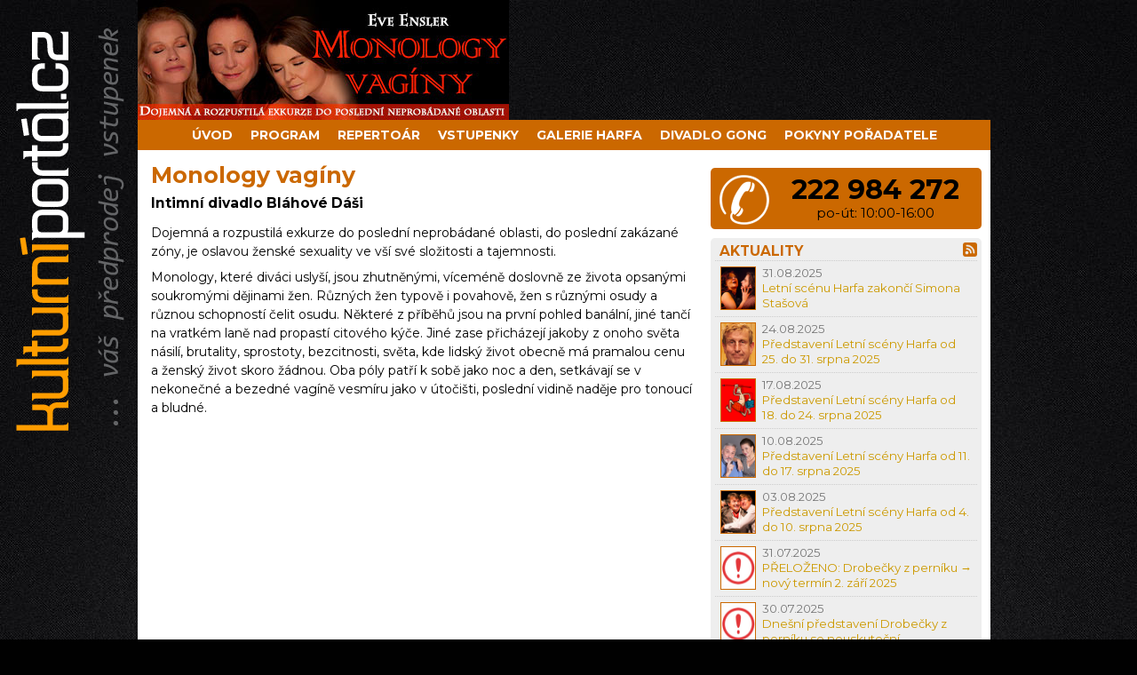

--- FILE ---
content_type: text/html; charset=utf-8
request_url: http://www.letniscenaharfa.cz/porad/58-monology-vaginy/
body_size: 28472
content:
<!DOCTYPE html>
<html lang="cs">
<head>
<meta charset="utf-8">
<meta name="author" content=" Kulturní portál.cz, s.r.o." />
<meta name="robots" content="all, follow" />
<meta name="keywords" content="Monology vagíny" />
<meta http-equiv="X-UA-Compatible" content="IE=edge">
<meta name="facebook-domain-verification" content="8dahvgsqqz28dfna81r7mnfphn5pkg" />
<meta name="viewport" content="user-scalable=no, initial-scale=1, maximum-scale=1, minimum-scale=1, width=device-width, height=device-height, target-densitydpi=medium-dpi" /><title>Monology vagíny | Letní scéna Harfa</title>
          <meta name="description" content="Monology vagíny. Dojemná a rozpustilá exkurze do poslední neprobádané oblasti je oslavou ženské sexuality ve vší své složitosti a tajemnosti. Hrají: Dagmar Bláhová, Michaela Sajlerová, Jitka Asterová" /><meta property="og:title" content="Monology vagíny" />
                  <meta property="og:image" content="https://www.kulturniportal.cz/fotky/58/fb.jpg" /><meta property="og:description" content="Dojemná a rozpustilá exkurze do poslední neprobádané oblasti je oslavou ženské sexuality ve vší své složitosti a tajemnosti. Hrají: Dagmar Bláhová, Michaela Sajlerová, Jitka Asterová" /><!-- Meta Pixel Code -->
<script>
!function(f,b,e,v,n,t,s)
{if(f.fbq)return;n=f.fbq=function(){n.callMethod?
n.callMethod.apply(n,arguments):n.queue.push(arguments)};
if(!f._fbq)f._fbq=n;n.push=n;n.loaded=!0;n.version='2.0';
n.queue=[];t=b.createElement(e);t.async=!0;
t.src=v;s=b.getElementsByTagName(e)[0];
s.parentNode.insertBefore(t,s)}(window, document,'script',
'https://connect.facebook.net/en_US/fbevents.js');
fbq('init', '5077613462353216');
fbq('track', 'PageView');
</script>
<noscript><img height="1" width="1" style="display:none"
src="https://www.facebook.com/tr?id=5077613462353216&ev=PageView&noscript=1"
/></noscript>
<!-- End Meta Pixel Code --><link href="https://fonts.googleapis.com/css?family=Montserrat:400,400i,700,700i" rel="stylesheet">
      <link rel="stylesheet" href="https://www.letniscenaharfa.cz/bower_components/bootstrap/dist/css/bootstrap.min.css" />
      <link rel="stylesheet" href="https://maxcdn.bootstrapcdn.com/font-awesome/4.5.0/css/font-awesome.min.css">
      <link rel="stylesheet" media="screen,projection" type="text/css" href="https://www.letniscenaharfa.cz/css/main.css" />
      <link rel="stylesheet" media="print" type="text/css" href="https://www.kulturniportal.cz/projekty/inc/css/print.css" />
      <link rel="alternate" type="application/rss+xml" title="Letní scéna Harfa RSS - Aktuality" href="http://www.letniscenaharfa.cz/rss/" />
      <link rel="alternate" type="application/rss+xml" title="Letní scéna Harfa RSS - Termíny představení" href="http://www.letniscenaharfa.cz/rss/program/" />
      <link rel="apple-touch-icon" sizes="57x57" href="https://www.letniscenaharfa.cz/images/apple-icon-57x57.png">
      <link rel="apple-touch-icon" sizes="60x60" href="https://www.letniscenaharfa.cz/images/apple-icon-60x60.png">
      <link rel="apple-touch-icon" sizes="72x72" href="https://www.letniscenaharfa.cz/images/apple-icon-72x72.png">
      <link rel="apple-touch-icon" sizes="76x76" href="https://www.letniscenaharfa.cz/images/apple-icon-76x76.png">
      <link rel="apple-touch-icon" sizes="114x114" href="https://www.letniscenaharfa.cz/images/apple-icon-114x114.png">
      <link rel="apple-touch-icon" sizes="120x120" href="https://www.letniscenaharfa.cz/images/apple-icon-120x120.png">
      <link rel="apple-touch-icon" sizes="144x144" href="https://www.letniscenaharfa.cz/images/apple-icon-144x144.png">
      <link rel="apple-touch-icon" sizes="152x152" href="https://www.letniscenaharfa.cz/images/apple-icon-152x152.png">
      <link rel="apple-touch-icon" sizes="180x180" href="https://www.letniscenaharfa.cz/images/apple-icon-180x180.png">
      <link rel="icon" type="image/png" sizes="192x192" href="https://www.letniscenaharfa.cz/images/android-icon-192x192.png">
      <link rel="icon" type="image/png" sizes="32x32" href="https://www.letniscenaharfa.cz/images/favicon-32x32.png">
      <link rel="icon" type="image/png" sizes="96x96" href="https://www.letniscenaharfa.cz/images/favicon-96x96.png">
      <link rel="icon" type="image/png" sizes="16x16" href="https://www.letniscenaharfa.cz/images/favicon-16x16.png">
      <link rel="manifest" href="https://www.letniscenaharfa.cz/images/manifest.json">  
      <meta name="msapplication-TileColor" content="#ffffff">
      <meta name="msapplication-TileImage" content="https://www.letniscenaharfa.cz/images/ms-icon-144x144.png">
      <meta name="theme-color" content="#ffffff">
      <script src="https://www.letniscenaharfa.cz/bower_components/jquery/dist/jquery.min.js"></script>
      <script src="https://www.letniscenaharfa.cz/bower_components/bootstrap/dist/js/bootstrap.min.js"></script>
      <script src="https://code.jquery.com/jquery-latest.min.js" type="text/javascript"></script>
      <script src="https://s3.amazonaws.com/menumaker/menumaker.min.js" type="text/javascript"></script>
      <script src="https://www.letniscenaharfa.cz/script.js"></script>
      <script type="text/javascript" src="https://maps.googleapis.com/maps/api/js?key=AIzaSyAKv_Q6GqZ8GRKBLYWuFRIdhtSUeYURnGw&sensor=false&libraries=places&language=cs"></script>
      <script src="https://www.google.com/recaptcha/api.js"></script>	<!-- Add jQuery library -->
	<script type="text/javascript" src="https://www.kulturniportal.cz/fancybox/lib/jquery-1.10.1.min.js"></script>

	<!-- Add mousewheel plugin (this is optional) -->
	<script type="text/javascript" src="https://www.kulturniportal.cz/fancybox/lib/jquery.mousewheel-3.0.6.pack.js"></script>

	<!-- Add fancyBox main JS and CSS files -->
	<script type="text/javascript" src="https://www.kulturniportal.cz/fancybox/source/jquery.fancybox.js?v=2.1.5"></script>
	<link rel="stylesheet" type="text/css" href="https://www.kulturniportal.cz/fancybox/source/jquery.fancybox.css?v=2.1.5" media="screen" />

	<!-- Add Button helper (this is optional) -->
	<link rel="stylesheet" type="text/css" href="https://www.kulturniportal.cz/fancybox/source/helpers/jquery.fancybox-buttons.css?v=1.0.5" />
	<script type="text/javascript" src="https://www.kulturniportal.cz/fancybox/source/helpers/jquery.fancybox-buttons.js?v=1.0.5"></script>

	<!-- Add Thumbnail helper (this is optional) -->
	<link rel="stylesheet" type="text/css" href="https://www.kulturniportal.cz/fancybox/source/helpers/jquery.fancybox-thumbs.css?v=1.0.7" />
	<script type="text/javascript" src="https://www.kulturniportal.cz/fancybox/source/helpers/jquery.fancybox-thumbs.js?v=1.0.7"></script>

	<!-- Add Media helper (this is optional) -->
	<script type="text/javascript" src="https://www.kulturniportal.cz/fancybox/source/helpers/jquery.fancybox-media.js?v=1.0.6"></script>

	<script type="text/javascript">
		$(document).ready(function() {
			/*
			 *  Simple image gallery. Uses default settings
			 */

			$('.fancybox').fancybox();

			/*
			 *  Different effects
			 */

			// Change title type, overlay closing speed
			$(".fancybox-effects-a").fancybox({
				helpers: {
					title : {
						type : 'outside'
					},
					overlay : {
						speedOut : 0
					}
				}
			});

			// Disable opening and closing animations, change title type
			$(".fancybox-effects-b").fancybox({
				openEffect  : 'none',
				closeEffect	: 'none',

				helpers : {
					title : {
						type : 'over'
					}
				}
			});

			// Set custom style, close if clicked, change title type and overlay color
			$(".fancybox-effects-c").fancybox({
				wrapCSS    : 'fancybox-custom',
				closeClick : true,

				openEffect : 'elastic',
				openSpeed  : 150,

				closeEffect : 'elastic',
				closeSpeed  : 150,

				helpers : {
					title : {
						type : 'over'
					},
					overlay : null
				}
			});

			// Remove padding, set opening and closing animations, close if clicked and disable overlay
			$(".fancybox-effects-d").fancybox({
				padding: 0,

				openEffect : 'elastic',
				openSpeed  : 150,

				closeEffect : 'elastic',
				closeSpeed  : 150,

				closeClick : true,

				helpers : {
					overlay : null
				}
			});

			/*
			 *  Button helper. Disable animations, hide close button, change title type and content
			 */

			$('.fancybox-buttons').fancybox({
				openEffect  : 'none',
				closeEffect : 'none',

				prevEffect : 'none',
				nextEffect : 'none',

				closeBtn  : false,

				helpers : {
					title : {
						type : 'inside'
					},
					buttons	: {}
				},

				afterLoad : function() {
					this.title = 'Foto ' + (this.index + 1) + ' z ' + this.group.length + (this.title ? ' - ' + this.title : '');
				}
			});


			/*
			 *  Thumbnail helper. Disable animations, hide close button, arrows and slide to next gallery item if clicked
			 */

			$('.fancybox-thumbs').fancybox({
				prevEffect : 'none',
				nextEffect : 'none',

				closeBtn  : false,
				arrows    : false,
				nextClick : true,

				helpers : {
					thumbs : {
						width  : 50,
						height : 50
					}
				}
			});

			/*
			 *  Media helper. Group items, disable animations, hide arrows, enable media and button helpers.
			*/
			$('.fancybox-media')
				.attr('rel', 'media-gallery')
				.fancybox({
					openEffect : 'none',
					closeEffect : 'none',
					prevEffect : 'none',
					nextEffect : 'none',

					arrows : false,
					helpers : {
						media : {},
						buttons : {}
					}
				});

			/*
			 *  Open manually
			 */

			$("#fancybox-manual-a").click(function() {
				$.fancybox.open('1_b.jpg');
			});

			$("#fancybox-manual-b").click(function() {
				$.fancybox.open({
					href : 'iframe.html',
					type : 'iframe',
					padding : 5
				});
			});

			$("#fancybox-manual-c").click(function() {
				$.fancybox.open([
					{
						href : '1_b.jpg',
						title : 'My title'
					}, {
						href : '2_b.jpg',
						title : '2nd title'
					}, {
						href : '3_b.jpg'
					}
				], {
					helpers : {
						thumbs : {
							width: 75,
							height: 50
						}
					}
				});
			});


		});
	</script>

<!-- Google tag (gtag.js) -->
<script async src="https://www.googletagmanager.com/gtag/js?id=AW-1065742259">
</script>
<script>
  window.dataLayer = window.dataLayer || [];
  function gtag(){dataLayer.push(arguments);}
  gtag('js', new Date());

  gtag('config', 'AW-1065742259');
</script>


<!-- Event snippet for Website traffic conversion page -->
<script>
  gtag('event', 'conversion', {'send_to': 'AW-1065742259/hWEMCK_0ybsDELPfl_wD'});
</script>


</head>
      <body>
      <div id="spinner"></div>
<div id="wrapper">
    <span class="kp"></span>
    <!-- end #header-->
    <div class='container container-main'>
        <div class='row'>
            <div class='col-xs-12 col-xs-offset-0 col-sm-12 col-sm-offset-0 col-md-12 col-md-offset-0 col-lg-10 col-lg-offset-1'>

				<div><a href="http://www.letniscenaharfa.cz" title="Letní scéna Harfa"><img src="https://www.kulturniportal.cz/fotky/58/title.jpg" class="img-responsive" alt="Monology vagíny" title="Monology vagíny"></a></div><div id='cssmenu' class='align-center noprint'><ul><li><a href='http://www.letniscenaharfa.cz'><span> Úvod</span> </a> </li><li><a href='http://www.letniscenaharfa.cz/terminy-predstaveni/'> Program</span> </a> </li><li><a href='http://www.letniscenaharfa.cz/repertoar/'><span> Repertoár</span> </a> </li><li><a href='http://www.letniscenaharfa.cz/vstupenky/'><span> Vstupenky</span> </a> </li><li><a href='http://www.letniscenaharfa.cz/galerie-harfa/'><span> Galerie Harfa</span> </a> </li><li><a href='http://www.letniscenaharfa.cz/divadlo-gong/'><span> Divadlo Gong</span> </a> </li><li><a href='http://www.letniscenaharfa.cz/pokyny-poradatele/'><span> Pokyny pořadatele</span> </a> </li></ul></div>                <div class='row content-container'>
                    <div class='col-xs-12 col-sm-7 col-md-8 col-lg-8'>
                        <div id="content">
							<h1>Monology vagíny</h1>
          <h2 class="slogan">Intimní divadlo Bláhové Dáši</h2>
          <div class="obsah"><p class="text">Dojemná a rozpustilá exkurze do poslední neprobádané oblasti, do poslední zakázané zóny, je oslavou ženské sexuality ve vší své složitosti a tajemnosti.</p>
<p class="text">Monology, které diváci uslyší, jsou zhutněnými, víceméně doslovně ze života opsanými soukromými dějinami žen. Různých žen typově i povahově, žen s různými osudy a různou schopností čelit osudu. Některé z příběhů jsou na první pohled banální, jiné tančí na vratkém laně nad propastí citového kýče. Jiné zase přicházejí jakoby z onoho světa násilí, brutality, sprostoty, bezcitnosti, světa, kde lidský život obecně má pramalou cenu a ženský život skoro žádnou. Oba póly patří k sobě jako noc a den, setkávají se v nekonečné a bezedné vagíně vesmíru jako v útočišti, poslední vidině naděje pro tonoucí a bludné.</p></div>
          <div class="video"><iframe width="560" height="315" src="https://www.youtube.com/embed/TZ6NiZ8_rtA" frameborder="0" allowfullscreen></iframe></div>
          <table class="hraji_table">
          <tbody><tr>
              <td class="hraji">Hrají:</td>
              <td><a href="http://www.letniscenaharfa.cz/umelec/168-dagmar-blahova">Dagmar Bláhová</a>, <a href="http://www.letniscenaharfa.cz/umelec/169-michaela-sajlerova">Michaela Sajlerová</a>, <a href="http://www.letniscenaharfa.cz/umelec/177-jitka-asterova">Jitka Asterová</a></td>
              </tr><tr>
              <td class="hraji">Autor:</td>
              <td><a href="http://www.letniscenaharfa.cz/umelec/171-eve-ensler">Eve Ensler</a></td>
              </tr><tr>
              <td class="hraji">Režie:</td>
              <td><a href="http://www.letniscenaharfa.cz/umelec/172-irena-zantovska">Irena Žantovská</a></td>
              </tr><tr><td class="hraji">Žánr:</td><td>činohra</td></tr><tr><td class="hraji">Délka:</td><td>90 min.</td></tr><tr><td class="hraji">Premiéra:</td><td>02.11.2002</td></tr><tr><td class="hraji">Derniéra:</td><td>15.07.2018</td></tr><tr><td class="hraji">Upozornění:</td><td>Nevhodné pro diváky do 15 let!</td>
          </tr>
          </tbody>
          </table><div class="fotky">
              <table class="gallery">
              <tr><td>
              <a class="fancybox-effects-c" data-fancybox-group="gallery" href="https://www.kulturniportal.cz/fotky/58/1.jpg" title="Monology vagíny ">
              <img src="https://www.kulturniportal.cz/fotky/58/1b.jpg" class="obr" alt="Monology vagíny"  title="zobrazit" />
              </a>
              </td><td><a class="fancybox-effects-c" data-fancybox-group="gallery" href="https://www.kulturniportal.cz/fotky/58/2.jpg" title="Monology vagíny ">
              <img src="https://www.kulturniportal.cz/fotky/58/2b.jpg" class="obr" alt="Monology vagíny"  title="zobrazit" />
              </a>
              </td><td><a class="fancybox-effects-c" data-fancybox-group="gallery" href="https://www.kulturniportal.cz/fotky/58/3.jpg" title="Monology vagíny ">
              <img src="https://www.kulturniportal.cz/fotky/58/3b.jpg" class="obr" alt="Monology vagíny"  title="zobrazit" />
              </a>
              </td><td><a class="fancybox-effects-c" data-fancybox-group="gallery" href="https://www.kulturniportal.cz/fotky/58/4.jpg" title="Monology vagíny ">
              <img src="https://www.kulturniportal.cz/fotky/58/4b.jpg" class="obr" alt="Monology vagíny"  title="zobrazit" />
              </a>
              </td><td><a class="fancybox-effects-c" data-fancybox-group="gallery" href="https://www.kulturniportal.cz/fotky/58/5.jpg" title="Monology vagíny ">
              <img src="https://www.kulturniportal.cz/fotky/58/5b.jpg" class="obr" alt="Monology vagíny"  title="zobrazit" />
              </a>
              </td><td></td></tr></table></div><p class="center-link">Změna programu vyhrazena!</p><div class="fb-like" data-send="false" data-width="380" data-show-faces="false" data-colorscheme="dark" data-font="trebuchet ms"></div>

<div class="sdileni">
<!-- AddThis Button BEGIN -->
<div class="addthis_toolbox addthis_default_style ">
<a class="addthis_button_preferred_1"></a>
<a class="addthis_button_preferred_2"></a>
<a class="addthis_button_preferred_3"></a>
<a class="addthis_button_preferred_4"></a>
<a class="addthis_button_compact"></a>
<a class="addthis_counter addthis_bubble_style"></a>
</div>
<script type="text/javascript" src="https://s7.addthis.com/js/250/addthis_widget.js#pubid=ra-4f887d16738c2126"></script>
<!-- AddThis Button END -->
</div>                        </div>
                    </div>

                    <div class='col-xs-12 col-sm-5 col-md-4 col-lg-4 panel-right'>
						<div id="sidebar" class="sidebar"><div id="phone">
                          <div class="tel"><img src="http://www.letniscenaharfa.cz/images/phone.png" title="Telefon" alt="Telefon" /></a></div>
                          <div class="number">222 984 272</div>
                          <div class="open">po-út: 10:00-16:00</div>
                          </div><div id="bgmenu">
      <div class="rss"><a href="http://www.letniscenaharfa.cz/rss"><img class="rss1" src="http://www.letniscenaharfa.cz/images/icons/rss.png" title="RSS kanál - Aktuality" alt="RSS - Aktuality" /></a></div>
      <h3 class="news">Aktuality</h3><ul><li class="aktualita"><div class="news2"><a href="http://www.letniscenaharfa.cz/aktualita/7085-letni-scenu-harfa-zakonci-simona-stasova/" ><img src = "https://www.kulturniportal.cz/images/news/07085b.jpg" class="right-news" title = "Letní scénu Harfa zakončí Simona Stašová" alt = "Letní scénu Harfa zakončí Simona Stašová" ></a>
                                              </div><div class="right-news-desc">31.08.2025<br>
                                          <a href="http://www.letniscenaharfa.cz/aktualita/7085-letni-scenu-harfa-zakonci-simona-stasova/" >Letní scénu Harfa zakončí Simona Stašová</a>
                                          </div>
                                          </li><li class="aktualita"><div class="news2"><a href="http://www.letniscenaharfa.cz/aktualita/7076-predstaveni-letni-sceny-harfa-od-25-do-31-srpna-2025/" ><img src = "https://www.kulturniportal.cz/images/news/07076b.jpg" class="right-news" title = "Představení Letní scény Harfa od 25. do 31. srpna 2025" alt = "Představení Letní scény Harfa od 25. do 31. srpna 2025" ></a>
                                              </div><div class="right-news-desc">24.08.2025<br>
                                          <a href="http://www.letniscenaharfa.cz/aktualita/7076-predstaveni-letni-sceny-harfa-od-25-do-31-srpna-2025/" >Představení Letní scény Harfa od 25. do 31. srpna 2025</a>
                                          </div>
                                          </li><li class="aktualita"><div class="news2"><a href="http://www.letniscenaharfa.cz/aktualita/7067-predstaveni-letni-sceny-harfa-od-18-do-24-srpna-2025/" ><img src = "https://www.kulturniportal.cz/images/news/07067b.jpg" class="right-news" title = "Představení Letní scény Harfa od 18. do 24. srpna 2025" alt = "Představení Letní scény Harfa od 18. do 24. srpna 2025" ></a>
                                              </div><div class="right-news-desc">17.08.2025<br>
                                          <a href="http://www.letniscenaharfa.cz/aktualita/7067-predstaveni-letni-sceny-harfa-od-18-do-24-srpna-2025/" >Představení Letní scény Harfa od 18. do 24. srpna 2025</a>
                                          </div>
                                          </li><li class="aktualita"><div class="news2"><a href="http://www.letniscenaharfa.cz/aktualita/7057-predstaveni-letni-sceny-harfa-od-11-do-17-srpna-2025/" ><img src = "https://www.kulturniportal.cz/images/news/07057b.jpg" class="right-news" title = "Představení Letní scény Harfa od 11. do 17. srpna 2025" alt = "Představení Letní scény Harfa od 11. do 17. srpna 2025" ></a>
                                              </div><div class="right-news-desc">10.08.2025<br>
                                          <a href="http://www.letniscenaharfa.cz/aktualita/7057-predstaveni-letni-sceny-harfa-od-11-do-17-srpna-2025/" >Představení Letní scény Harfa od 11. do 17. srpna 2025</a>
                                          </div>
                                          </li><li class="aktualita"><div class="news2"><a href="http://www.letniscenaharfa.cz/aktualita/7048-predstaveni-letni-sceny-harfa-od-4-do-10-srpna-2025/" ><img src = "https://www.kulturniportal.cz/images/news/07048b.jpg" class="right-news" title = "Představení Letní scény Harfa od 4. do 10. srpna 2025" alt = "Představení Letní scény Harfa od 4. do 10. srpna 2025" ></a>
                                              </div><div class="right-news-desc">03.08.2025<br>
                                          <a href="http://www.letniscenaharfa.cz/aktualita/7048-predstaveni-letni-sceny-harfa-od-4-do-10-srpna-2025/" >Představení Letní scény Harfa od 4. do 10. srpna 2025</a>
                                          </div>
                                          </li><li class="aktualita"><div class="news2"><a href="http://www.letniscenaharfa.cz/aktualita/7045-prelozeno-drobecky-z-perniku-novy-termin-2-zari-2025/" ><img src = "https://www.kulturniportal.cz/images/news/07045b.jpg" class="right-news" title = "PŘELOŽENO: Drobečky z perníku → nový termín 2. září 2025" alt = "PŘELOŽENO: Drobečky z perníku → nový termín 2. září 2025" ></a>
                                              </div><div class="right-news-desc">31.07.2025<br>
                                          <a href="http://www.letniscenaharfa.cz/aktualita/7045-prelozeno-drobecky-z-perniku-novy-termin-2-zari-2025/" >PŘELOŽENO: Drobečky z perníku → nový termín 2. září 2025</a>
                                          </div>
                                          </li><li class="aktualita"><div class="news2"><a href="http://www.letniscenaharfa.cz/aktualita/7040-dnesni-predstaveni-drobecky-z-perniku-se-neuskutecni/" ><img src = "https://www.kulturniportal.cz/images/news/07040b.jpg" class="right-news" title = "Dnešní představení Drobečky z perníku se neuskuteční" alt = "Dnešní představení Drobečky z perníku se neuskuteční" ></a>
                                              </div><div class="right-news-desc">30.07.2025<br>
                                          <a href="http://www.letniscenaharfa.cz/aktualita/7040-dnesni-predstaveni-drobecky-z-perniku-se-neuskutecni/" >Dnešní představení Drobečky z perníku se neuskuteční</a>
                                          </div>
                                          </li><li class="aktualita"><div class="news2"><a href="http://www.letniscenaharfa.cz/aktualita/7033-predstaveni-letni-sceny-harfa-od-28-cervence-do-3-srpna-2025/" ><img src = "https://www.kulturniportal.cz/images/news/07033b.jpg" class="right-news" title = "Představení Letní scény Harfa od 28. července do 3. srpna 2025" alt = "Představení Letní scény Harfa od 28. července do 3. srpna 2025" ></a>
                                              </div><div class="right-news-desc">27.07.2025<br>
                                          <a href="http://www.letniscenaharfa.cz/aktualita/7033-predstaveni-letni-sceny-harfa-od-28-cervence-do-3-srpna-2025/" >Představení Letní scény Harfa od 28. července do 3. srpna 2025</a>
                                          </div>
                                          </li><li class="aktualita"><div class="news2"><a href="http://www.letniscenaharfa.cz/aktualita/7021-predstaveni-letni-sceny-harfa-od-21-do-27-cervence-2025/" ><img src = "https://www.kulturniportal.cz/images/news/07021b.jpg" class="right-news" title = "Představení Letní scény Harfa od 21. do 27. července 2025" alt = "Představení Letní scény Harfa od 21. do 27. července 2025" ></a>
                                              </div><div class="right-news-desc">19.07.2025<br>
                                          <a href="http://www.letniscenaharfa.cz/aktualita/7021-predstaveni-letni-sceny-harfa-od-21-do-27-cervence-2025/" >Představení Letní scény Harfa od 21. do 27. července 2025</a>
                                          </div>
                                          </li><li class="aktualita"><div class="news2"><a href="http://www.letniscenaharfa.cz/aktualita/7017-predstaveni-letni-sceny-harfa-od-14-do-20-cervence-2025/" ><img src = "https://www.kulturniportal.cz/images/news/07017b.jpg" class="right-news" title = "Představení Letní scény Harfa od 14. do 20. července 2025" alt = "Představení Letní scény Harfa od 14. do 20. července 2025" ></a>
                                              </div><div class="right-news-desc">13.07.2025<br>
                                          <a href="http://www.letniscenaharfa.cz/aktualita/7017-predstaveni-letni-sceny-harfa-od-14-do-20-cervence-2025/" >Představení Letní scény Harfa od 14. do 20. července 2025</a>
                                          </div>
                                          </li></ul><div class="strankovani3"><a href="http://www.letniscenaharfa.cz/news/">starší »</a></div>
      </div>

      <div>
      <a href="https://www.facebook.com/letniscenaharfa" onclick="return !window.open(this.href);"><img class="social-icon" src="http://www.letniscenaharfa.cz/images/icons/facebook.png" title="Facebook" alt="Facebook"></a>
      <a href="https://twitter.com/kulturniportal" onclick="return !window.open(this.href);"><img class="social-icon" src="http://www.letniscenaharfa.cz/images/icons/twitter.png" title="Twitter" alt="Twitter"></a>
      <a href="https://www.instagram.com/letniscenaharfa" onclick="return !window.open(this.href);"><img class="social-icon" src="http://www.letniscenaharfa.cz/images/icons/instagram.png" title="Instagram" alt="Instagram"></a>
      <a href="https://www.youtube.com/kulturniportal" onclick="return !window.open(this.href);"><img class="social-icon" src="http://www.letniscenaharfa.cz/images/icons/youtube.png" title="YouTube" alt="YouTube"></a>
      </div>

      <div class="harfa">
      <a target="_blank" href="https://www.galerieharfa.cz/">
      <img src="http://www.letniscenaharfa.cz/images/galerie-harfa.png" width="206" height="126" alt="Galerie Harfa" title="Galerie Harfa" />
      </a>
      </div>

      <div class="harfa">
      <a target="_blank" href="https://www.kulturniportal.cz/">
      <img src="http://www.letniscenaharfa.cz/images/kulturni-portal.png" width="126" height="126" alt="Kulturní portál.cz" title="Kulturní portál.cz" />
      </a>
      </div>

      <a href="https://www.galerieharfa.cz/terasy-harfa">
      <img class="reklama2" src="http://www.letniscenaharfa.cz/images/letni_scena-sleva.jpg" alt="Po předložení vstupenky na Letní scénu Harfa SLEVA 15% na konzumaci na Terasách Harfa" title="přejít na stránky Terasy Harfa" />
      </a>


      </div>
      </div><div id="stats" class="stats">

<!-- Global site tag (gtag.js) - Google Analytics -->
<script async src="https://www.googletagmanager.com/gtag/js?id=UA-1105529-32"></script>
<script>
  window.dataLayer = window.dataLayer || [];
  function gtag(){dataLayer.push(arguments);}
  gtag('js', new Date());

  gtag('config', 'UA-1105529-32');
</script>

<!-- Toplist KP -->
<a href="http://www.toplist.cz/"><img src="http://toplist.cz/dot.asp?id=30176"  alt="TOPlist" /></a>

</div>                    </div>
                </div>

				<div id="footer" class="noprint">
      <p>&copy; 2025 <a href="http://www.kulturniportal.cz" onclick="return !window.open(this.href);">Kulturní portál.cz</a></p>
      </div>
            </div>
        </div
    </div>
</div>
</body>
</html>


--- FILE ---
content_type: text/css
request_url: https://www.letniscenaharfa.cz/css/main.css
body_size: 27128
content:
/* ----------------------------------------------------------------------------------------------------------
1) Reset
---------------------------------------------------------------------------------------------------------- */

* {
    margin: 0;
    padding: 0;
}

html, body, div, span, applet, object, iframe, h1, h2, h3, h4, h5, h6, p, blockquote, pre, a, abbr, acronym, address, big, cite, code, del, dfn, em, font, img, ins, kbd, q, s, samp, small, strike, strong, sub, sup, tt, var, b, u, i, center, dl, dt, dd, ol, ul, li, fieldset, form, label, legend, table, caption, tbody, tfoot, thead, tr, th, td {
    border: 0;
    outline: 0;
    vertical-align: baseline;
    background: transparent;
}

/* ----------------------------------------------------------------------------------------------------------
2) Výchozí hodnoty HTML tagů
---------------------------------------------------------------------------------------------------------- */

body {
    margin: 0;
    padding: 0;
    background: #010101 url(https://www.kulturniportal.cz/projekty/inc/images/bg.gif);
    background-attachment: fixed;
    font-family: 'Montserrat', sans-serif;
    color: #000;
    font-size: 1.4em;
    height: 100vh;
}

h1, h2, h3, h4 {
    margin: 0;
    padding: 0;
    font-weight: bold;    
    color: #cb6800;
}

h1 {
    font-size: 1.8em;
    padding: 0.2em 0;
}

.title {
    padding: 0.3em 0;
}

.slogan {
    font-size: 1.1em;
    font-weight: 700;
    padding-bottom: 0.4em;
    color: #000;
}

.tiraz {
    text-align: left;
    font-style: italic;
    font-size: 0.9em;
    padding: 0.5em;
}

h2 {
    margin: 5px 0 1px 0;
    padding: 0;
    font-size: 1.2em;
}

h2 a {
    text-decoration: none;
    color: #cb6800;
}

h2 a:hover, .menu a:hover {
    text-decoration: underline;
    color: #c90;
}

h2.nadpis {
    font-weight: 700;
}

.spojeni {
    padding: 10px 0 5px 5px;
    border-bottom: 1px dotted #ccc;
}

.spojeni2 {
    padding: 10px 0 5px 0;
}

h2.news {
    margin: 5px 0 0 0;
    font-weight: 700;
    font-size: 1em;
}

h3 {
    font-size: 1em;
}

h3.dotted {
    margin: 0 5px;
    border-bottom: 1px dotted #ccc;
}

p, ul, ol {
    margin: 0;
    line-height: 150%;
}

ul {
    margin: 0 0 0 30px;
    list-style-type: square;
}

ol {
    margin: 0 0 0 1.5em;
}

li.pokyny {
    padding: 0.5em 0;
}

.doprspoj2 {
    color: #222;
}

a {
    text-decoration: none;
    color: #cb6800;
}

a:hover {
    color: #c90;
    text-decoration: underline;
}

.sede a {
    text-decoration: none;
    font-weight: bold;
    color: #cb6800;
}

.sede a:hover,.aktualita a:hover  {
    text-decoration: underline;
    color: #cb6800;
}

#wrapper {
    display: block;
    margin: 0 auto;
    padding: 0;
    z-index: -1;
    background: url("https://www.kulturniportal.cz/projekty/inc/images/background-black.jpg") no-repeat center top;
    background-attachment: fixed;
    min-height: 100%;
    overflow: hidden;
}

/* Splash */

#splash {
    margin: 0 auto;
    padding: 0;    
}

#logo {
    position: relative;
    overflow: hidden; 
}

#logo span {
    display: block;
    position: absolute;
    top: 0;
    left: 0;
    z-index: 2;
    width: 100%;
    height: 100%;
    background: url("../images/title.png") 0 0 no-repeat;
    cursor: pointer;
}

span.kp {
    position: fixed;
    display: block;
    top: 10px;
    left: 0;
    z-index: 0;
    width: 100%;
    height: 100%;
    background: url("https://www.kulturniportal.cz/projekty/inc/images/kp.png") 0 0 no-repeat;
    background-attachment: fixed;
}

/* Content */
#content {
    min-width: 300px;
}

/* Sidebar */
#sidebar {
    text-align: center;
    margin: 0;
    padding: 0;
    color: #787878;
}

#sidebar ul {
    list-style: none;
}

.odrazka {
    color: #cb6800;
    float: left;
    padding-left: 5px;
}

#phone {
    border-radius: 5px;
    margin: 10px 5px 10px 0;
    padding: 3px 0;
    text-align: center;
    color: #000;
    background: #cb6800;
}

#hotline {
    border-radius: 5px;
    margin: 10px 5px 10px 0;
    padding: 3px 0;
    text-align: center;
    color: #000;
    background: #c90;
}

.tel {
    float: left;
    margin: 5px 0 5px 10px;
}

.number {
    font-size: 2.2em;
    font-weight: bold;
    color: #000;
    margin-bottom: -6px;
}

.number a {
    text-decoration: none;
    color: #000;
}

.number a:hover {
    text-decoration: none;
    color: #000;
}

.open {
    font-size: 1.1em;
    margin-bottom: 4px;
}

#mokravarianta {
    border-radius: 5px;
    margin: 10px 5px 10px 0;
    padding: 0;
    text-align: center;
    height: 100px;
    background: #cde4fa;
}

#bgmenu {
    border-radius: 5px;
    margin: 0 5px 0 0;
    text-align: left;
    background: #eee;
}
.upoutavka {
    margin-bottom: 10px;
    text-align: center;
}

.upoutavka2 {
    margin-top: 15px;
}

.harfa {
    margin-top: 20px;
}

#bgmenufb {
    border-radius: 5px;
    margin-left: 25px;
    margin-right: -17px;
    margin-top: 10px;
    background: #eee;
}

.menu {
    line-height: 0;
    border-top: 1px dotted #ccc;
    margin-left: 0;
    border-left: none;
}

.menu a {
    padding-left: 10px;
    text-transform: uppercase;
    color: #cb6800;
}


.aktualita {
    border-top: 1px dotted #ccc;
    margin-left: -25px;
    margin-right: 5px;
    padding: 2px 5px;
    border-left: none;
    min-height: 4.5em;
}

.aktualita a {
    color: #c90;
}

#sidebar h3 {
    padding: 3px 0 2px 5px;
    text-transform: uppercase;
    font-size: 1.1em;
    color: #cb6800;
}

#sidebar h3.news {
    padding: 7px 0 2px 10px;
    font-weight: 700;
    text-transform: uppercase;
    font-size: 1.1em;
    color: #cb6800;
}

hr.cistic {
    clear: both;
    height: 1px;
    border: none;
    visibility: hidden;
}

/* Footer */
#footer {
    clear: both;
    margin: 0 auto;
    padding: 0 0 1em 0;
    display: block;
    position: relative;
    z-index: 1;
}

#footer p {
    color: #aaa;
    margin: 0;
    padding: 5px 0;
    font-size: 0.9em;
    line-height: 180%;
    text-align: center;
}

#footer a {
    color: #aaa;
}



.fb-like {
    float: left;
    margin: 10px 5px;
}

.fb-like-box {
    margin-left: 0;
}

.noscreen {
    display: none;
}

.predstaveni {
    min-height: 107px;
    clear: both;
    border-bottom: 1px dotted #ccc;
}

.predstaveni.box.porady {
    min-height: 0;
    border-bottom: none;
}

.repertoar-img {
    float: left;
    width: 132px;
    height: 97px;
    border: 1px solid #cb6800;
    background: url("https://www.kulturniportal.cz/projekty/inc/images/porad.png") 0 0;
    margin: 1px 10px 1px 5px;
}

@media (min-width: 768px) {
.repertoar-img {
    float: left;
    width: 132px;
    height: 97px;
    border: 1px solid #cb6800;
    background: url("https://www.kulturniportal.cz/projekty/inc/images/porad.png") 0 0;
    margin: 1px 10px 1px 5px;
}
    }

.preview {
    width: 100%;
}

.repertoar-desc {
    min-height: 80px;
    line-height: 150%;
    margin-bottom: 3px;
}

.left-float {
    float: left;
}

.news-img {
    float: left;
    width: 127px;
    height: 72px;
    border: 1px solid #cb6800;
    background: url("https://www.kulturniportal.cz/projekty/inc/images/news.gif") 0 0;
    margin: 1px 10px 7px 5px;
}

.news-desc {
    line-height: 140%;
    margin: 0;
}

.news-desc p {
    padding-left: 5px;
    margin-bottom: 0;
}

.video-img {
    width: 125px;
    height: 70px;
    border: 1px solid #cb6800;
    background: url("https://www.kulturniportal.cz/projekty/inc/images/video.gif") 0 0;
    margin: 10px auto 2px auto
}

.center {
    text-align: center;
    margin: 1em
}

.center2 {
    text-align: center;
    margin-top: 1em
}

.center-link {
    text-align: center;
    border-top: 1px dotted #ccc;
    margin-bottom: 1em;
}

.video {
    text-align: center;
    padding: 5px 0;
    border-bottom: 1px dotted #ccc;
}

.terminy {
    color: #c90;
    font-weight: 600;
}

.text {
    padding: 3px 0 5px 0;
}

.text2 {
    padding: 3px 0;
    font-size: 10px;
}

.citace {
    padding: 3px 0 5px 0;
    font-style: italic;
}

.obsah {
    padding: 5px 0;
    font-weight: 400;
}

.obsah2 {
    padding: 5px 0;
    font-weight: 400;
    border-top: 1px dotted #ccc;
}

.obsah3 {
    padding: 5px 0;
    font-weight: 600;
    border-bottom: 1px dotted #ccc;
}

.hlaska {
    padding: 5px 0;
    text-align: center;
    color: #c90;
}


.fotky {
    margin-top: 1em
}

.gallery,.videogallery {
    margin-left: auto;
    margin-right: auto;
}

.popisek {
    font-size: 0.8em;
    padding: 5px
}

.obr {
    width: 95%;
    height: inherit;
    border: 1px solid #cb6800;
    background: #1a1a1a;
    margin: 0.2em
}

.obr-news {
    border: 1px solid #cb6800;
    max-width: 100%;
}

.right-news {
    float: left;
    border: 1px solid #cb6800;
    margin: 1px;
    width: 40px;
    height: 49px;
    background: url("https://www.kulturniportal.cz/projekty/inc/images/newsb.gif") 0 0;
}

.foto-news {
    padding: 1em;
    text-align: center;
}

.portret {
    float: left;
    width: 137px;
    height: 182px;
    border: 1px solid #c90;
    background: url("https://www.kulturniportal.cz/projekty/inc/images/portret.gif") 0 0;
    margin: 5px 10px 5px 0
}

.red {
    margin: 0.6em 0;
    color: #cb6800;
}

.sede {
    color: #222;
}

.sede_small {
    color: #777;
    font-size: 0.9em;
}

.status {
    font-size: 0.85em;
    font-weight: 600;
    color: #c90;
    text-transform: uppercase;
}

.zvyraznene {
    color: #c90;
    font-weight: bold;
}

.zvyraznene2 {
    margin: 1.2em 0 0.6em 0;
    color: #cb6800;
    border-bottom: 1px dotted #ccc;
}

.zvyraznene3 {
    color: #000;
}

.zvyraznene4 {
    margin: 1.2em 0 0 0;
    color: #cb6800;
    font-weight: bold;
    border-bottom: 1px dotted #ccc;
}
.letonastrese {
    padding: 0 1em;
}

.doprdiv {
    margin: 1em 0;
    padding: 0.5em 1em;
    color: #000;
    background: #eee;
    border-radius: 6px;
}

.doprdiv2 {
    border: 1px solid #dfc065;
    background: #fff0d1;
    padding: 0.7em 1em;
    margin: 1em 0;
    border-radius: 6px;
}

.doprdiv3 {
    margin: 10px 5px 10px 0;
    padding: 0.5em;
    font-size: 0.85em;
    font-weight: 600;
    color: #000;
    background: #cb6800;
    border-radius: 6px;
}

.doprdiv4 {
    margin: 0.5em 0;
    padding: 0.5em 1em;
    color: #000;
    background: #eee;
    border-radius: 6px;
}

.strankovani {
    clear: both;
    margin-top: 2px;
    padding-top: 5px;
    /*border-top: 1px dotted #ccc;*/
    color: #999;
    text-align: right;
}

.strankovani a {
    color: #cb6800;
}

.strankovani2 {
    clear: both;
    margin: 0 0.5em;
    font-size: 0.95em;
    padding-bottom: 0.3em;
    color: #999;
    text-align: right;
}

.strankovani2 a {
    color: #cb6800;
}

.strankovani2 a:hover {
    color: #c90;
    text-decoration: underline;
}

.strankovani3 {
    clear: both;
    margin: 0 0.5em;
    font-size: 0.95em;
    border-top: 1px dotted #ccc;
    padding-bottom: 0.3em;
    color: #999;
    text-align: right;
}

.strankovani3 a {
    color: #cb6800;
}

.strankovani3 a:hover {
    color: #c90;
    text-decoration: underline;
}

td.vl {
    width: 190px;
}

td.vl2 {
    width: 70px;
}

td.datum {
    width: 140px;
}

td.den {
    width: 48px;
}

td.den2 {
    width: 13px;
    font-size: 0.85em;
    font-weight: bold;
    text-transform: uppercase;
}

td.misto {
    width: 110px;
    color: #777;
    font-size: 0.85em;
    font-weight: bold;
    text-transform: uppercase;
}

.tabulka-sudy_radek {
    background: #eee;
    border-radius: 4px;
}

td.rezervace {
    width: 130px;
    text-align: center;
    padding: 0 0.5em;    
}

td.hraji {
    width: 48px;
    font-weight: bold;
}

.detail_table,.hraji_table {
    border-collapse: collapse;
    width: 100%;
    margin: 0;
}

.detail_table td {
    line-height: 160%;
    vertical-align: middle;
    //border-bottom: 1px dotted #ccc;
    padding: 4px 6px;
}

.detail_table tr:hover td {
    background: #ccc;
}

.detail_table thead td,.hraji_table thead td {
    background: #2F2F2F;
    color: white;
    padding: 4px 10px;
}

.detail_table thead tr:hover td {
    background: #2F2F2F;
}

.mapa {
    margin:1em 0;
}

.otviraci_doba {
    border-collapse: collapse;
    margin-bottom: 10px;
    top: 0px;
}

@media (min-width: 768px) {
    .otviraci_doba {
        float: right;
        margin-bottom: 0;
        margin-top: -2em
    }
}

.otviracka_table {
    border-collapse: collapse;
    width: 195px;
}

.otviracka_table td {
    line-height: 120%;
    padding: 0.5em;
}

td.hodiny {
    text-align: right;
}



.hraji_table td {
    line-height: 140%;
    border-bottom: 1px dotted #ccc;
    padding: 4px 20px 4px 4px
}


.upozorneni {
    font-style: italic;
    padding: 0 0 0.5em 0;
    border-bottom: 1px dotted #ccc;
}

.predprodeje, .acrobat, .calendar, .facebook-events {
    float: left;
    margin: 5px 7px 0 0
}

.predprodeje2 {
    margin: 5px 14px 0 0
}

.rss {
    float: right;
}

.rss1 {
    width:16px;
    margin: 5px;
}

.rss2 {
    width:24px;
    margin-top: 4px;
}

.news2 {
    margin: 3px 0 0 0;
}

.right-news-desc {
    margin-left: 48px;
    line-height: 130%;
    font-size: 0.95em;
}

.gps {
    border: 1px solid #dfc065;
    background: #fff0d1;
    padding: 0.7em 1em;
    margin-top: 26em;
    border-radius: 6px;
    font-size: 0.9em;
    font-weight: bold;
    text-transform: uppercase;
}

.poznamka {
    font-size: 0.9em;
    text-transform: uppercase;
    color: #c90;
    background: #e8caa6;
    border: 1px dotted #ccc;
    margin-bottom: 10px;
    padding: 3px 7px
}

.poznamka a {
    color: #cb6800;
}

.predprodej2 {
    margin: 10px 0 5px 0;
}

@media (min-width: 768px) {
    .predprodej2 {
        float: right;
        margin-top: 0;
    }
}

.sdileni {
    width: 140px;
    float: right;
    margin: 13px 3px
}

@media handheld {
    #links {
        display: none;
    }
}

/*** Navigace *****************************************************************************************/
#cssmenu,
#cssmenu ul,
#cssmenu ul li,
#cssmenu ul li a,
#cssmenu #menu-button {
  margin: 0;
  padding: 0;
  border: 0;
  list-style: none;
  line-height: 1;
  display: block;
  position: relative;
  -webkit-box-sizing: border-box;
  -moz-box-sizing: border-box;
  box-sizing: border-box;
}
#cssmenu:after,
#cssmenu > ul:after {
  content: ".";
  display: block;
  clear: both;
  visibility: hidden;
  line-height: 0;
  height: 0;
}
#cssmenu #menu-button {
  display: none;
}
#cssmenu {
  background: #cb6800;
  max-width: 960px;  
}
#cssmenu > ul > li {
  float: left;
}
#cssmenu.align-center > ul {
  font-size: 0;
  text-align: center;
}
#cssmenu.align-center > ul > li {
  display: inline-block;
  float: none;
}
#cssmenu.align-center ul ul {
  text-align: left;
}
#cssmenu.align-right > ul > li {
  float: right;
}
#cssmenu > ul > li > a {
  padding: 10px;
  font-size: 14px;
  text-decoration: none;
  color: #ffffff;
  font-weight: 700;
  text-transform: uppercase;
}
#cssmenu > ul > li:hover > a {
  background: #c90;
}
#cssmenu > ul > li.has-sub > a {
  padding-right: 30px;
}
#cssmenu > ul > li.has-sub > a:after {
  position: absolute;
  top: 23px;
  right: 11px;
  width: 8px;
  height: 2px;
  display: block;
  background: #ffffff;
  content: '';
}
#cssmenu > ul > li.has-sub > a:before {
  position: absolute;
  top: 20px;
  right: 14px;
  display: block;
  width: 2px;
  height: 8px;
  background: #ffffff;
  content: '';
  -webkit-transition: all .25s ease;
  -moz-transition: all .25s ease;
  -ms-transition: all .25s ease;
  -o-transition: all .25s ease;
  transition: all .25s ease;
  
}
#cssmenu > ul > li.has-sub:hover > a:before {
  top: 24px;
  height: 0;
}
#cssmenu ul ul {
  position: absolute;
  left: -9999px;
}
#cssmenu.align-right ul ul {
  text-align: right;
}
#cssmenu ul ul li {
  height: 0;
  -webkit-transition: all .25s ease;
  -moz-transition: all .25s ease;
  -ms-transition: all .25s ease;
  -o-transition: all .25s ease;
  transition: all .25s ease;
}
#cssmenu li:hover > ul {
  left: auto;
}
#cssmenu.align-right li:hover > ul {
  left: auto;
  right: 0;
}
#cssmenu li:hover > ul > li {
  height: 35px;
}
#cssmenu ul ul ul {
  margin-left: 100%;
  top: 0;
}
#cssmenu.align-right ul ul ul {
  margin-left: 0;
  margin-right: 100%;
}
#cssmenu ul ul li a {
  border-bottom: 1px solid rgba(150, 150, 150, 0.15);
  padding: 11px 15px;
  width: 170px;
  font-size: 12px;
  text-decoration: none;
  color: #999;
  font-weight: 400;
  background: #ddd;
}
#cssmenu ul ul li:last-child > a,
#cssmenu ul ul li.last-item > a {
  border-bottom: 0;
}
#cssmenu ul ul li:hover > a,
#cssmenu ul ul li a:hover {
  color: #ffffff;
}
#cssmenu ul ul li.has-sub > a:after {
  position: absolute;
  top: 16px;
  right: 11px;
  width: 8px;
  height: 2px;
  display: block;
  background: #dddddd;
  content: '';
}
#cssmenu.align-right ul ul li.has-sub > a:after {
  right: auto;
  left: 11px;
}
#cssmenu ul ul li.has-sub > a:before {
  position: absolute;
  top: 13px;
  right: 14px;
  display: block;
  width: 2px;
  height: 8px;
  background: #dddddd;
  content: '';
  -webkit-transition: all .25s ease;
  -moz-transition: all .25s ease;
  -ms-transition: all .25s ease;
  -o-transition: all .25s ease;
  transition: all .25s ease;
}
#cssmenu.align-right ul ul li.has-sub > a:before {
  right: auto;
  left: 14px;
}
#cssmenu ul ul > li.has-sub:hover > a:before {
  top: 18px;
  height: 0;
}
#cssmenu.small-screen {
  width: 100%;
}
#cssmenu.small-screen ul {
  width: 100%;
  display: none;
}
#cssmenu.small-screen.align-center > ul {
  text-align: left;
}
#cssmenu.small-screen ul li {
  width: 100%;
  border-top: 1px solid rgba(120, 120, 120, 0.2);
}
#cssmenu.small-screen ul ul li,
#cssmenu.small-screen li:hover > ul > li {
  height: auto;
}
#cssmenu.small-screen ul li a,
#cssmenu.small-screen ul ul li a {
  width: 100%;
  border-bottom: 0;
}
#cssmenu.small-screen > ul > li {
  float: none;
}
#cssmenu.small-screen ul ul li a {
  padding-left: 25px;
}
#cssmenu.small-screen ul ul ul li a {
  padding-left: 35px;
}
#cssmenu.small-screen ul ul li a {
  color: #ffffff;
  background: none;
}
#cssmenu.small-screen ul ul li:hover > a,
#cssmenu.small-screen ul ul li.active > a {
  color: #000000;
}
#cssmenu.small-screen ul ul,
#cssmenu.small-screen ul ul ul,
#cssmenu.small-screen.align-right ul ul {
  position: relative;
  left: 0;
  width: 100%;
  margin: 0;
  text-align: left;
}
#cssmenu.small-screen > ul > li.has-sub > a:after,
#cssmenu.small-screen > ul > li.has-sub > a:before,
#cssmenu.small-screen ul ul > li.has-sub > a:after,
#cssmenu.small-screen ul ul > li.has-sub > a:before {
  display: none;
}
#cssmenu.small-screen #menu-button {
  display: block;
  padding: 17px;
  color: #ffffff;
  cursor: pointer;
  font-size: 14px;
  text-transform: uppercase;
  font-weight: 700;
}
#cssmenu.small-screen #menu-button:after {
  position: absolute;
  top: 23px;
  right: 17px;
  display: block;
  height: 4px;
  width: 20px;
  border-top: 2px solid #ffffff;
  border-bottom: 2px solid #ffffff;
  content: '';
  box-sizing: content-box;
}
#cssmenu.small-screen #menu-button:before {
  position: absolute;
  top: 17px;
  right: 17px;
  display: block;
  height: 2px;
  width: 20px;
  background: #ffffff;
  content: '';
  box-sizing: content-box;
}
#cssmenu.small-screen #menu-button.menu-opened:after {
  top: 24px;
  border: 0;
  height: 2px;
  width: 15px;
  background: #000000;
  -webkit-transform: rotate(45deg);
  -moz-transform: rotate(45deg);
  -ms-transform: rotate(45deg);
  -o-transform: rotate(45deg);
  transform: rotate(45deg);
}
#cssmenu.small-screen #menu-button.menu-opened:before {
  top: 24px;
  background: #000000;
  width: 15px;
  -webkit-transform: rotate(-45deg);
  -moz-transform: rotate(-45deg);
  -ms-transform: rotate(-45deg);
  -o-transform: rotate(-45deg);
  transform: rotate(-45deg);
}
#cssmenu.small-screen .submenu-button {
  position: absolute;
  z-index: 99;
  right: 0;
  top: 0;
  display: block;
  border-left: 1px solid rgba(120, 120, 120, 0.2);
  height: 48px;
  width: 48px;
  cursor: pointer;
}
#cssmenu.small-screen .submenu-button.submenu-opened {
  background: #e60000;
}
#cssmenu.small-screen ul ul .submenu-button {
  height: 34px;
  width: 34px;
}
#cssmenu.small-screen .submenu-button:after {
  position: absolute;
  top: 23px;
  right: 20px;
  width: 8px;
  height: 2px;
  display: block;
  background: #ffffff;
  content: '';
}
#cssmenu.small-screen ul ul .submenu-button:after {
  top: 15px;
  right: 13px;
}
#cssmenu.small-screen .submenu-button.submenu-opened:after {
  background: #000000;
}
#cssmenu.small-screen .submenu-button:before {
  position: absolute;
  top: 20px;
  right: 23px;
  display: block;
  width: 2px;
  height: 8px;
  background: #ffffff;
  content: '';
}
#cssmenu.small-screen ul ul .submenu-button:before {
  top: 12px;
  right: 16px;
}
#cssmenu.small-screen .submenu-button.submenu-opened:before {
  display: none;
}
#cssmenu.small-screen.select-list {
  padding: 5px;
}


/*** Tlačítko "koupit vstupenky" **********************************************************************/
.koupit {
    font-weight: bold;
    font-size: 0.85em;
    color: #c90;
    text-transform: uppercase;
}

.koupit a {
    font-weight: bold;
    background-color: #cb6800;
    border: none;
    color: white;
    padding: 4px 10px;
    text-decoration: none;
    cursor: pointer;
    border-radius: 5px;
}

.koupit a:hover {
    background-color: #c90;
}

/*** Tlačítko "koupit vstupenky do aktuality" **********************************************************************/
.koupit2 {
    font-size: 1.2em;
    color: #c90;
    text-transform: uppercase;
    text-align: center;
    font-weight: bold;
    margin: 5px 5px 20px 5px;
}

.koupit2 a {
    background-color: #cb6800;
    border: none;
    color: white;
    padding: 10px 20px;
    text-decoration: none;
    cursor: pointer;
    border-radius: 5px;
}

.koupit2 a:hover {
    background-color: #c90;
}

/* --------------- Responsiveness --------------- */

.container-main {
    padding-left: 0;
    padding-right: 0;
}

/* Navigation */
.navigation {
    background: #cb6800;
    height: 32px;
    border-radius: 0;
    border: 0;
}

.navbar {
    min-height: 28px !important;
    margin: 0;
}

@media (min-width: 768px) {
    .navbar a::before {
        content: "";
        background-color: #ff7f7f;
        opacity: 0.729;
        width: 7px;
        height: 7px;
        margin: 0 10px 2px 5px;
        display: inline-block;
    }

    .navbar .menu-first-element::before {
        width: 0;
        height: 0;
    }
}

.navbar-nav > li > a, .navbar-brand {
    padding-top: 4px !important;
    padding-bottom: 0 !important;
    height: 28px;
    font-weight: 700;
}

.navbar-default {
    background-color: red;
    border: none;
    border-radius: 0;
    max-width: 960px;
}

.navbar-default .navbar-nav > li > a {
    color: white;
    font-size: 1em;
    padding-left: 5px;
    padding-right: 0;
}

.navbar-default .navbar-nav > li > a:hover {
    color: black;
}

.navbar-default .navbar-toggle .icon-bar {
    background-color: white;
}

.navbar-default .navbar-toggle:focus, .navbar-default .navbar-toggle:hover {

    background-color: #eaeaea;
    color: white;
}

/* Content */
.content-container {
    background: #fff;
    margin: 0;
    padding-top: 10px;
    max-width: 960px;
    -webkit-border-bottom-left-radius: 7px;
    -webkit-border-bottom-right-radius: 7px;
    -moz-border-radius-bottomleft: 7px;
    -moz-border-radius-bottomright: 7px;
    border-bottom-left-radius: 7px;
    border-bottom-right-radius: 7px;
}

.panel-right {
    padding-left: 20px;
    padding-right: 20px;
}

@media (min-width: 768px) {
    .panel-right {
        padding-left: 5px;
        padding-right: 5px;
    }
}

iframe {
    margin-top: 15px;
    width: 100%;
}


#content > .press {
    padding-left: 40px;
}

.social-icon {
    margin: 10px 2px;
    padding: 0;
    width:40px
}

.repertoar-desc p {
    padding-left: 5px;
    margin-bottom: 0;
}

.content-icon {
 width: 24px
}

@media (min-width: 768px) {
    .content-icons {
        text-align: right;
        margin-top: 0;
    }
}

.content-icons a {
    margin-right: 5px;
}

.bottom-dotted {
    border-bottom: 1px dotted #ccc;
    margin: 0;
}

.no-padding-right {
    padding-right: 0;
}

.program {
    padding: 0 15px 0 15px;
}

.program-datum {
    padding: 10px 0 5px 5px;
}

.program-nazev {
    padding: 10px 0 5px 5px;
}

.program-vstupenky {
    padding: 10px 0 5px 0;
    margin-bottom: 2px;
    text-align: center;
}

@media (max-width: 991px) {
    .program-datum, .program-nazev, .program-vstupenky {
        padding-bottom: 0;
    }
}

.program .row {
    min-height: 3em;
    padding-bottom: 5px;
}

.float-right {
    float: right;
}

input[type=text] {
    width: 100%;
    padding: 5px 20px;
    margin: 0 0 3px 0;
    box-sizing: border-box;
    border: 0;
    border-radius: 5px;
    background: #eee;
}

input[type=text]:focus, textarea:focus {
    background-color: DarkGray;
    color: black;
}

textarea {
    width: 100%;
    height: 150px;
    padding: 5px 20px;
    box-sizing: border-box;
    border: 0;
    border-radius: 5px;
    background-color: #eee;
    resize: none;
}

label  {
    margin-top: 5px;
    font-weight: 400;
}

input[type=submit] {
    background-color: #cb6800;
    border: none;
    color: white;
    padding: 8px 16px;
    margin: 24px 0;
    text-decoration: none;
    cursor: pointer;
    border-radius: 5px;
}

input[type=submit]:hover {
    background-color: #c90;
}

.reklama {
    width: 294px;
    height: 93px;
    border: 1px solid #ddd;
    margin: 10px auto
}

.reklama2 {
    width: 292px;
}


--- FILE ---
content_type: text/css
request_url: https://www.kulturniportal.cz/projekty/inc/css/print.css
body_size: 630
content:
h1, h2, h3, h4, h5, h6
{
page-break-after: avoid;
}
@page
{
margin: 2,5cm;
}
@media print
{
body
 {
 color: black;
 background: white;
 font-size: 12pt;
 font-family: serif;
 }
div.lista
 {
 display: none;
 }
div.noprint
 {
 display: none;
 }   
div.fb-like
 {
 display: none;
 }
div.fb-root
 {
 display: none;
 }  
div.sdileni
 {
 display: none;
 } 
div.rss2
 {
 display: none;
 } 
span.koupit
 {
 display: none;
 } 
div.partneri
 {
 display: none;
 } 
div.footer
 {
 display: none;
 }
div.sidebar
 {
 display: none;
 }  
a.after
 {
 content: " [" attr(href) "] "
 }
}

--- FILE ---
content_type: text/javascript
request_url: https://www.letniscenaharfa.cz/script.js
body_size: 158
content:
(function($){
$(document).ready(function(){

$("#cssmenu").menumaker({
    title: "Menu",
    breakpoint: 768,
    format: "multitoggle"
});

});
})(jQuery);
